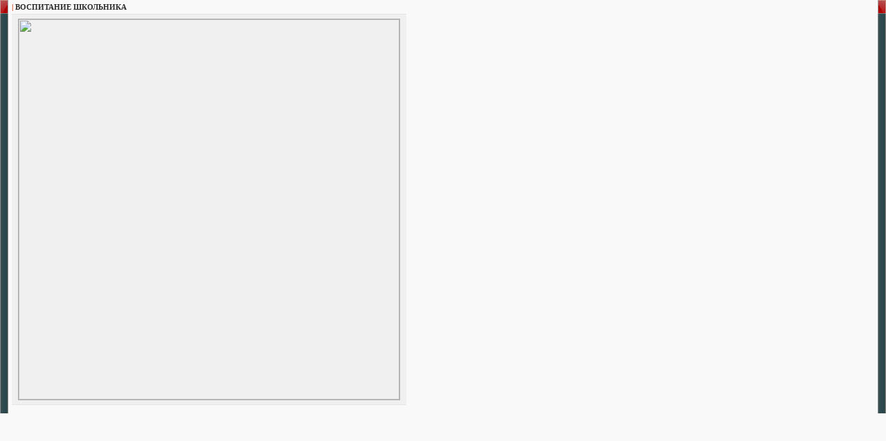

--- FILE ---
content_type: text/html
request_url: https://www.cross-kpk.ru/ims/g/5-(7-03).htm
body_size: 3002
content:
<htm><head>
<!-- Yandex.RTB -->
<script>window.yaContextCb=window.yaContextCb||[]</script>
<script src="https://yandex.ru/ads/system/context.js" async></script><TITLE>Официальный сайт Канского Педагогического Колледжа</TITLE>

<META http-equiv=Content-Type content="text/htm; charset=windows-1251">
<LINK href="../../options/style.css" type=text/css rel=stylesheet>
<SCRIPT language=JavaScript type=text/JavaScript>
<!--
function winop(as)
{
windop = window.open(as,"mywin","");
}
 function Loaded() {
   Loading.style.display='none';
   LoadTable.style.display='';
  }
  //-->

</SCRIPT>
</HEAD>
<BODY>
      <TABLE cellSpacing=0 cellPadding=0 width="100%" border=0>
        <TBODY>
        <TR>
                <TD vAlign=top width=12 background="../../images/bg9.gif">
                  <IMG 
                  height=20 
                  src="../../images/bg8_2.gif" 
                  width=12></TD>

                <TD vAlign=top width=100%>
                  <TABLE cellSpacing=0 cellPadding=0 border=0>
                    <TBODY>
                    <TR>
                      <TD colSpan=3 height=20><IMG height=8 
                        src="../../images/spacer.gif" 
                        width=5><SPAN class=headerRed>|</SPAN><SPAN 
                        class=headerBlack> ВОСПИТАНИЕ ШКОЛЬНИКА</SPAN></TD></TR>

                    <TR>
                      <TD colSpan=3>
                        <TABLE cellSpacing=0 cellPadding=0 width="100%" border=0>
                          <TBODY>
                          <TR>
                            <TD width=4%>&nbsp;</TD>
                            <TD width=92% bgColor=#f0f0f0 class=text height="100%" style="PADDING-LEFT : 6px;PADDING-TOP : 3px; PADDING-BOTTOM : 3px; BORDER-TOP: #E4E4E4 1px solid;BORDER-BOTTOM: #E4E4E4 1px solid;">
								<center>
								<table>
								<tbody>
								<tr>

								<td><A href="javascript:winop('\ffile://Archive/Сетевая/IMS/g/VS/2003/1024x1442/20007_1024x1442.gif');">
								<IMG  height=550 src="\\Archive\Сетевая\IMS\g\VS\2003\391x550\20007_391x550.gif"  style="BORDER-TOP: #ADAAAD 1px solid;BORDER-BOTTOM: #ADAAAD 1px solid;BORDER-LEFT: #ADAAAD 1px solid;BORDER-RIGHT: #ADAAAD 1px solid;">
								</td>

								</tr>
								</tbody>
								</table>
							</TD>
							<TD width=4% bgColor=#f0f0f0 style="BORDER-TOP: #E4E4E4 1px solid;BORDER-BOTTOM: #E4E4E4 1px solid;">&nbsp;</TD>
							<tr><td><IMG height=12 src="../../images/spacer.gif" width=5></td></tr>
</TR></TBODY></TABLE></TD></TR>
</TBODY></TABLE></TD>
<TD vAlign=top width=12 background="../../images/bg9.gif">
<IMG height=20 src="../../images/bg8_1.gif" width=12></TD>
</TR></TBODY></TABLE>
<!-- Yandex.RTB R-A-11911360-1 -->
<script>
window.yaContextCb.push(() => {
    Ya.Context.AdvManager.render({
        "blockId": "R-A-11911360-1",
        "type": "fullscreen",
        "platform": "desktop"
    })
})
</script>
</body></htm>
